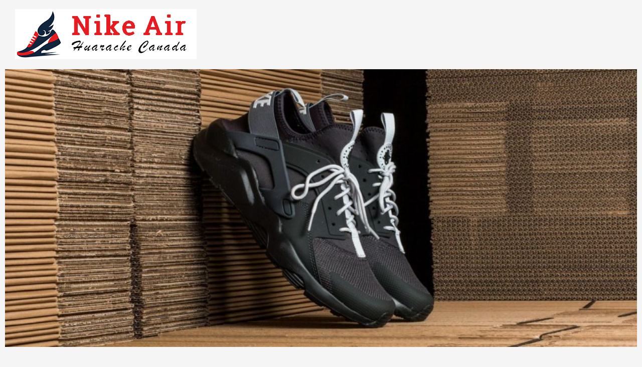

--- FILE ---
content_type: text/css
request_url: http://www.nikeairhuarachecanada.ca/wp-content/uploads/elementor/css/post-75.css?ver=1577901609
body_size: 1744
content:
.elementor-75 .elementor-element.elementor-element-229b203a{text-align:left;}.elementor-75 .elementor-element.elementor-element-229b203a > .elementor-widget-container{margin:8px 0px 0px 20px;}.elementor-75 .elementor-element.elementor-element-61ae1960 .elementor-menu{background-color:#ffffff;}.elementor-75 .elementor-element.elementor-element-61ae1960 .elementor-nav-menu .menu-item a{color:#000000;background-color:#ffffff;}.elementor-75 .elementor-element.elementor-element-61ae1960 .elementor-nav-menu .sub-menu .menu-item a{color:#ffffff;background-color:#00215e;}.elementor-75 .elementor-element.elementor-element-61ae1960 .elementor-menu-toggle i.fa.fa-navicon{color:#ffffff;}.elementor-75 .elementor-element.elementor-element-61ae1960 .elementor-menu-toggle{background-color:#333333;}.elementor-75 .elementor-element.elementor-element-61ae1960 .elementor-nav-menu .menu-item{text-transform:uppercase;}.elementor-75 .elementor-element.elementor-element-61ae1960 > .elementor-widget-container{margin:29px 20px 0px 0px;}.elementor-75 .elementor-element.elementor-element-2700843{margin-top:0px;margin-bottom:0px;padding:0px 0px 0px 0px;}.elementor-75 .elementor-element.elementor-element-795acf93 > .elementor-element-populated{padding:0px 0px 0px 0px;}.elementor-75 .elementor-element.elementor-element-7310c5e9{text-align:center;}.elementor-75 .elementor-element.elementor-element-7310c5e9 .elementor-image img{width:110%;}.elementor-75 .elementor-element.elementor-element-7310c5e9 > .elementor-widget-container{margin:0px 0px 0px 0px;padding:0px 0px 0px 0px;}@media(min-width:768px){.elementor-75 .elementor-element.elementor-element-7c1253ce{width:36.916%;}.elementor-75 .elementor-element.elementor-element-2c958e5d{width:63.084%;}}